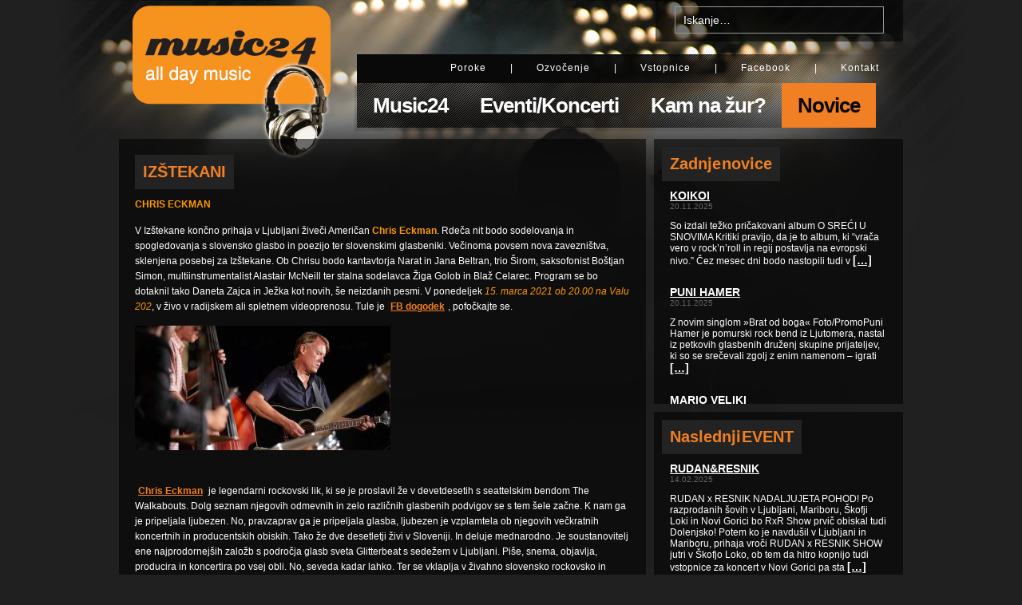

--- FILE ---
content_type: text/html; charset=UTF-8
request_url: https://music24.si/novice/izstekani-28
body_size: 8513
content:
<!DOCTYPE html PUBLIC "-//W3C//DTD XHTML 1.0 Transitional//EN" "http://www.w3.org/TR/xhtml1/DTD/xhtml1-transitional.dtd">
<html xmlns="http://www.w3.org/1999/xhtml" lang="en-US">
<head>
<meta http-equiv="Content-Type" content="text/html; charset=UTF-8" />
<meta http-equiv="Content-Language" content="Slovenian" />
<title>   IZŠTEKANI | Music 24 | All day music</title>
<meta name='robots' content='max-image-preview:large' />
<style>img:is([sizes="auto" i], [sizes^="auto," i]) { contain-intrinsic-size: 3000px 1500px }</style>
<link rel="alternate" type="application/rss+xml" title="Music 24 | All day music &raquo; IZŠTEKANI Comments Feed" href="https://music24.si/novice/izstekani-28/feed" />
<script type="text/javascript">
/* <![CDATA[ */
window._wpemojiSettings = {"baseUrl":"https:\/\/s.w.org\/images\/core\/emoji\/16.0.1\/72x72\/","ext":".png","svgUrl":"https:\/\/s.w.org\/images\/core\/emoji\/16.0.1\/svg\/","svgExt":".svg","source":{"concatemoji":"https:\/\/music24.si\/wp-includes\/js\/wp-emoji-release.min.js?ver=6.8.3"}};
/*! This file is auto-generated */
!function(s,n){var o,i,e;function c(e){try{var t={supportTests:e,timestamp:(new Date).valueOf()};sessionStorage.setItem(o,JSON.stringify(t))}catch(e){}}function p(e,t,n){e.clearRect(0,0,e.canvas.width,e.canvas.height),e.fillText(t,0,0);var t=new Uint32Array(e.getImageData(0,0,e.canvas.width,e.canvas.height).data),a=(e.clearRect(0,0,e.canvas.width,e.canvas.height),e.fillText(n,0,0),new Uint32Array(e.getImageData(0,0,e.canvas.width,e.canvas.height).data));return t.every(function(e,t){return e===a[t]})}function u(e,t){e.clearRect(0,0,e.canvas.width,e.canvas.height),e.fillText(t,0,0);for(var n=e.getImageData(16,16,1,1),a=0;a<n.data.length;a++)if(0!==n.data[a])return!1;return!0}function f(e,t,n,a){switch(t){case"flag":return n(e,"\ud83c\udff3\ufe0f\u200d\u26a7\ufe0f","\ud83c\udff3\ufe0f\u200b\u26a7\ufe0f")?!1:!n(e,"\ud83c\udde8\ud83c\uddf6","\ud83c\udde8\u200b\ud83c\uddf6")&&!n(e,"\ud83c\udff4\udb40\udc67\udb40\udc62\udb40\udc65\udb40\udc6e\udb40\udc67\udb40\udc7f","\ud83c\udff4\u200b\udb40\udc67\u200b\udb40\udc62\u200b\udb40\udc65\u200b\udb40\udc6e\u200b\udb40\udc67\u200b\udb40\udc7f");case"emoji":return!a(e,"\ud83e\udedf")}return!1}function g(e,t,n,a){var r="undefined"!=typeof WorkerGlobalScope&&self instanceof WorkerGlobalScope?new OffscreenCanvas(300,150):s.createElement("canvas"),o=r.getContext("2d",{willReadFrequently:!0}),i=(o.textBaseline="top",o.font="600 32px Arial",{});return e.forEach(function(e){i[e]=t(o,e,n,a)}),i}function t(e){var t=s.createElement("script");t.src=e,t.defer=!0,s.head.appendChild(t)}"undefined"!=typeof Promise&&(o="wpEmojiSettingsSupports",i=["flag","emoji"],n.supports={everything:!0,everythingExceptFlag:!0},e=new Promise(function(e){s.addEventListener("DOMContentLoaded",e,{once:!0})}),new Promise(function(t){var n=function(){try{var e=JSON.parse(sessionStorage.getItem(o));if("object"==typeof e&&"number"==typeof e.timestamp&&(new Date).valueOf()<e.timestamp+604800&&"object"==typeof e.supportTests)return e.supportTests}catch(e){}return null}();if(!n){if("undefined"!=typeof Worker&&"undefined"!=typeof OffscreenCanvas&&"undefined"!=typeof URL&&URL.createObjectURL&&"undefined"!=typeof Blob)try{var e="postMessage("+g.toString()+"("+[JSON.stringify(i),f.toString(),p.toString(),u.toString()].join(",")+"));",a=new Blob([e],{type:"text/javascript"}),r=new Worker(URL.createObjectURL(a),{name:"wpTestEmojiSupports"});return void(r.onmessage=function(e){c(n=e.data),r.terminate(),t(n)})}catch(e){}c(n=g(i,f,p,u))}t(n)}).then(function(e){for(var t in e)n.supports[t]=e[t],n.supports.everything=n.supports.everything&&n.supports[t],"flag"!==t&&(n.supports.everythingExceptFlag=n.supports.everythingExceptFlag&&n.supports[t]);n.supports.everythingExceptFlag=n.supports.everythingExceptFlag&&!n.supports.flag,n.DOMReady=!1,n.readyCallback=function(){n.DOMReady=!0}}).then(function(){return e}).then(function(){var e;n.supports.everything||(n.readyCallback(),(e=n.source||{}).concatemoji?t(e.concatemoji):e.wpemoji&&e.twemoji&&(t(e.twemoji),t(e.wpemoji)))}))}((window,document),window._wpemojiSettings);
/* ]]> */
</script>
<style id='wp-emoji-styles-inline-css' type='text/css'>
img.wp-smiley, img.emoji {
display: inline !important;
border: none !important;
box-shadow: none !important;
height: 1em !important;
width: 1em !important;
margin: 0 0.07em !important;
vertical-align: -0.1em !important;
background: none !important;
padding: 0 !important;
}
</style>
<!-- <link rel='stylesheet' id='wp-block-library-css' href='https://music24.si/wp-includes/css/dist/block-library/style.min.css?ver=6.8.3' type='text/css' media='all' /> -->
<link rel="stylesheet" type="text/css" href="//music24.si/wp-content/cache/wpfc-minified/qm4dp28/a7uo4.css" media="all"/>
<style id='classic-theme-styles-inline-css' type='text/css'>
/*! This file is auto-generated */
.wp-block-button__link{color:#fff;background-color:#32373c;border-radius:9999px;box-shadow:none;text-decoration:none;padding:calc(.667em + 2px) calc(1.333em + 2px);font-size:1.125em}.wp-block-file__button{background:#32373c;color:#fff;text-decoration:none}
</style>
<style id='global-styles-inline-css' type='text/css'>
:root{--wp--preset--aspect-ratio--square: 1;--wp--preset--aspect-ratio--4-3: 4/3;--wp--preset--aspect-ratio--3-4: 3/4;--wp--preset--aspect-ratio--3-2: 3/2;--wp--preset--aspect-ratio--2-3: 2/3;--wp--preset--aspect-ratio--16-9: 16/9;--wp--preset--aspect-ratio--9-16: 9/16;--wp--preset--color--black: #000000;--wp--preset--color--cyan-bluish-gray: #abb8c3;--wp--preset--color--white: #ffffff;--wp--preset--color--pale-pink: #f78da7;--wp--preset--color--vivid-red: #cf2e2e;--wp--preset--color--luminous-vivid-orange: #ff6900;--wp--preset--color--luminous-vivid-amber: #fcb900;--wp--preset--color--light-green-cyan: #7bdcb5;--wp--preset--color--vivid-green-cyan: #00d084;--wp--preset--color--pale-cyan-blue: #8ed1fc;--wp--preset--color--vivid-cyan-blue: #0693e3;--wp--preset--color--vivid-purple: #9b51e0;--wp--preset--gradient--vivid-cyan-blue-to-vivid-purple: linear-gradient(135deg,rgba(6,147,227,1) 0%,rgb(155,81,224) 100%);--wp--preset--gradient--light-green-cyan-to-vivid-green-cyan: linear-gradient(135deg,rgb(122,220,180) 0%,rgb(0,208,130) 100%);--wp--preset--gradient--luminous-vivid-amber-to-luminous-vivid-orange: linear-gradient(135deg,rgba(252,185,0,1) 0%,rgba(255,105,0,1) 100%);--wp--preset--gradient--luminous-vivid-orange-to-vivid-red: linear-gradient(135deg,rgba(255,105,0,1) 0%,rgb(207,46,46) 100%);--wp--preset--gradient--very-light-gray-to-cyan-bluish-gray: linear-gradient(135deg,rgb(238,238,238) 0%,rgb(169,184,195) 100%);--wp--preset--gradient--cool-to-warm-spectrum: linear-gradient(135deg,rgb(74,234,220) 0%,rgb(151,120,209) 20%,rgb(207,42,186) 40%,rgb(238,44,130) 60%,rgb(251,105,98) 80%,rgb(254,248,76) 100%);--wp--preset--gradient--blush-light-purple: linear-gradient(135deg,rgb(255,206,236) 0%,rgb(152,150,240) 100%);--wp--preset--gradient--blush-bordeaux: linear-gradient(135deg,rgb(254,205,165) 0%,rgb(254,45,45) 50%,rgb(107,0,62) 100%);--wp--preset--gradient--luminous-dusk: linear-gradient(135deg,rgb(255,203,112) 0%,rgb(199,81,192) 50%,rgb(65,88,208) 100%);--wp--preset--gradient--pale-ocean: linear-gradient(135deg,rgb(255,245,203) 0%,rgb(182,227,212) 50%,rgb(51,167,181) 100%);--wp--preset--gradient--electric-grass: linear-gradient(135deg,rgb(202,248,128) 0%,rgb(113,206,126) 100%);--wp--preset--gradient--midnight: linear-gradient(135deg,rgb(2,3,129) 0%,rgb(40,116,252) 100%);--wp--preset--font-size--small: 13px;--wp--preset--font-size--medium: 20px;--wp--preset--font-size--large: 36px;--wp--preset--font-size--x-large: 42px;--wp--preset--spacing--20: 0.44rem;--wp--preset--spacing--30: 0.67rem;--wp--preset--spacing--40: 1rem;--wp--preset--spacing--50: 1.5rem;--wp--preset--spacing--60: 2.25rem;--wp--preset--spacing--70: 3.38rem;--wp--preset--spacing--80: 5.06rem;--wp--preset--shadow--natural: 6px 6px 9px rgba(0, 0, 0, 0.2);--wp--preset--shadow--deep: 12px 12px 50px rgba(0, 0, 0, 0.4);--wp--preset--shadow--sharp: 6px 6px 0px rgba(0, 0, 0, 0.2);--wp--preset--shadow--outlined: 6px 6px 0px -3px rgba(255, 255, 255, 1), 6px 6px rgba(0, 0, 0, 1);--wp--preset--shadow--crisp: 6px 6px 0px rgba(0, 0, 0, 1);}:where(.is-layout-flex){gap: 0.5em;}:where(.is-layout-grid){gap: 0.5em;}body .is-layout-flex{display: flex;}.is-layout-flex{flex-wrap: wrap;align-items: center;}.is-layout-flex > :is(*, div){margin: 0;}body .is-layout-grid{display: grid;}.is-layout-grid > :is(*, div){margin: 0;}:where(.wp-block-columns.is-layout-flex){gap: 2em;}:where(.wp-block-columns.is-layout-grid){gap: 2em;}:where(.wp-block-post-template.is-layout-flex){gap: 1.25em;}:where(.wp-block-post-template.is-layout-grid){gap: 1.25em;}.has-black-color{color: var(--wp--preset--color--black) !important;}.has-cyan-bluish-gray-color{color: var(--wp--preset--color--cyan-bluish-gray) !important;}.has-white-color{color: var(--wp--preset--color--white) !important;}.has-pale-pink-color{color: var(--wp--preset--color--pale-pink) !important;}.has-vivid-red-color{color: var(--wp--preset--color--vivid-red) !important;}.has-luminous-vivid-orange-color{color: var(--wp--preset--color--luminous-vivid-orange) !important;}.has-luminous-vivid-amber-color{color: var(--wp--preset--color--luminous-vivid-amber) !important;}.has-light-green-cyan-color{color: var(--wp--preset--color--light-green-cyan) !important;}.has-vivid-green-cyan-color{color: var(--wp--preset--color--vivid-green-cyan) !important;}.has-pale-cyan-blue-color{color: var(--wp--preset--color--pale-cyan-blue) !important;}.has-vivid-cyan-blue-color{color: var(--wp--preset--color--vivid-cyan-blue) !important;}.has-vivid-purple-color{color: var(--wp--preset--color--vivid-purple) !important;}.has-black-background-color{background-color: var(--wp--preset--color--black) !important;}.has-cyan-bluish-gray-background-color{background-color: var(--wp--preset--color--cyan-bluish-gray) !important;}.has-white-background-color{background-color: var(--wp--preset--color--white) !important;}.has-pale-pink-background-color{background-color: var(--wp--preset--color--pale-pink) !important;}.has-vivid-red-background-color{background-color: var(--wp--preset--color--vivid-red) !important;}.has-luminous-vivid-orange-background-color{background-color: var(--wp--preset--color--luminous-vivid-orange) !important;}.has-luminous-vivid-amber-background-color{background-color: var(--wp--preset--color--luminous-vivid-amber) !important;}.has-light-green-cyan-background-color{background-color: var(--wp--preset--color--light-green-cyan) !important;}.has-vivid-green-cyan-background-color{background-color: var(--wp--preset--color--vivid-green-cyan) !important;}.has-pale-cyan-blue-background-color{background-color: var(--wp--preset--color--pale-cyan-blue) !important;}.has-vivid-cyan-blue-background-color{background-color: var(--wp--preset--color--vivid-cyan-blue) !important;}.has-vivid-purple-background-color{background-color: var(--wp--preset--color--vivid-purple) !important;}.has-black-border-color{border-color: var(--wp--preset--color--black) !important;}.has-cyan-bluish-gray-border-color{border-color: var(--wp--preset--color--cyan-bluish-gray) !important;}.has-white-border-color{border-color: var(--wp--preset--color--white) !important;}.has-pale-pink-border-color{border-color: var(--wp--preset--color--pale-pink) !important;}.has-vivid-red-border-color{border-color: var(--wp--preset--color--vivid-red) !important;}.has-luminous-vivid-orange-border-color{border-color: var(--wp--preset--color--luminous-vivid-orange) !important;}.has-luminous-vivid-amber-border-color{border-color: var(--wp--preset--color--luminous-vivid-amber) !important;}.has-light-green-cyan-border-color{border-color: var(--wp--preset--color--light-green-cyan) !important;}.has-vivid-green-cyan-border-color{border-color: var(--wp--preset--color--vivid-green-cyan) !important;}.has-pale-cyan-blue-border-color{border-color: var(--wp--preset--color--pale-cyan-blue) !important;}.has-vivid-cyan-blue-border-color{border-color: var(--wp--preset--color--vivid-cyan-blue) !important;}.has-vivid-purple-border-color{border-color: var(--wp--preset--color--vivid-purple) !important;}.has-vivid-cyan-blue-to-vivid-purple-gradient-background{background: var(--wp--preset--gradient--vivid-cyan-blue-to-vivid-purple) !important;}.has-light-green-cyan-to-vivid-green-cyan-gradient-background{background: var(--wp--preset--gradient--light-green-cyan-to-vivid-green-cyan) !important;}.has-luminous-vivid-amber-to-luminous-vivid-orange-gradient-background{background: var(--wp--preset--gradient--luminous-vivid-amber-to-luminous-vivid-orange) !important;}.has-luminous-vivid-orange-to-vivid-red-gradient-background{background: var(--wp--preset--gradient--luminous-vivid-orange-to-vivid-red) !important;}.has-very-light-gray-to-cyan-bluish-gray-gradient-background{background: var(--wp--preset--gradient--very-light-gray-to-cyan-bluish-gray) !important;}.has-cool-to-warm-spectrum-gradient-background{background: var(--wp--preset--gradient--cool-to-warm-spectrum) !important;}.has-blush-light-purple-gradient-background{background: var(--wp--preset--gradient--blush-light-purple) !important;}.has-blush-bordeaux-gradient-background{background: var(--wp--preset--gradient--blush-bordeaux) !important;}.has-luminous-dusk-gradient-background{background: var(--wp--preset--gradient--luminous-dusk) !important;}.has-pale-ocean-gradient-background{background: var(--wp--preset--gradient--pale-ocean) !important;}.has-electric-grass-gradient-background{background: var(--wp--preset--gradient--electric-grass) !important;}.has-midnight-gradient-background{background: var(--wp--preset--gradient--midnight) !important;}.has-small-font-size{font-size: var(--wp--preset--font-size--small) !important;}.has-medium-font-size{font-size: var(--wp--preset--font-size--medium) !important;}.has-large-font-size{font-size: var(--wp--preset--font-size--large) !important;}.has-x-large-font-size{font-size: var(--wp--preset--font-size--x-large) !important;}
:where(.wp-block-post-template.is-layout-flex){gap: 1.25em;}:where(.wp-block-post-template.is-layout-grid){gap: 1.25em;}
:where(.wp-block-columns.is-layout-flex){gap: 2em;}:where(.wp-block-columns.is-layout-grid){gap: 2em;}
:root :where(.wp-block-pullquote){font-size: 1.5em;line-height: 1.6;}
</style>
<!-- <link rel='stylesheet' id='recent-posts-widget-with-thumbnails-public-style-css' href='https://music24.si/wp-content/plugins/recent-posts-widget-with-thumbnails/public.css?ver=7.1.1' type='text/css' media='all' /> -->
<link rel="stylesheet" type="text/css" href="//music24.si/wp-content/cache/wpfc-minified/7yyl470s/a7uo4.css" media="all"/>
<link rel="https://api.w.org/" href="https://music24.si/wp-json/" /><link rel="alternate" title="JSON" type="application/json" href="https://music24.si/wp-json/wp/v2/posts/33063" /><link rel="canonical" href="https://music24.si/novice/izstekani-28" />
<link rel='shortlink' href='https://music24.si/?p=33063' />
<link rel="alternate" title="oEmbed (JSON)" type="application/json+oembed" href="https://music24.si/wp-json/oembed/1.0/embed?url=https%3A%2F%2Fmusic24.si%2Fnovice%2Fizstekani-28" />
<link rel="alternate" title="oEmbed (XML)" type="text/xml+oembed" href="https://music24.si/wp-json/oembed/1.0/embed?url=https%3A%2F%2Fmusic24.si%2Fnovice%2Fizstekani-28&#038;format=xml" />
<meta name="keywords" content="keywords" />
<meta name="description" content="Music24 tagline" />
<meta name="generator" content="WordPress" />
<meta name="author" content="Miha Novak (http://mihanovak.com)" />
<meta name="robots" content="INDEX,FOLLOW" />
<meta name="googlebot" content="INDEX,FOLLOW" />
<meta http-equiv="cache-control" content="CACHE" />
<meta http-equiv="pragma" content="CACHE" />
<link rel="pingback" href="https://music24.si/xmlrpc.php" />
<script src='//music24.si/wp-content/cache/wpfc-minified/fqjb3hvu/a7uo4.js' type="text/javascript"></script>
<!-- <script src="https://music24.si/wp-content/themes/music24/javascripts/jquery.tools.min.js" type="text/javascript" charset="utf-8"></script> -->
<!-- <script src="https://music24.si/wp-content/themes/music24/javascripts/triggers.js" type="text/javascript" charset="utf-8"></script> -->
<!-- <link href="https://music24.si/wp-content/themes/music24/stylesheets/layout.css" media="screen" rel="stylesheet" type="text/css" /> -->
<link rel="stylesheet" type="text/css" href="//music24.si/wp-content/cache/wpfc-minified/f44tuykd/a7uo4.css" media="screen"/>
<link href="https://music24.si/wp-content/themes/music24/images/favicon.ico" rel="shortcut icon" />
</head>
<body>
<div id="nonFooter">
<div class="header">
<h1><a href="/" title="Music24 - All day music">Music24 - All day music</a></h1>
<form method="get" class="search" id="searchform" action="https://music24.si">
<input type="text" class="search_box" value="Iskanje..." name="s" />
<input type="button" class="search_btn" value="Išči" />
</form>
<div class="menu_wrapper">
<ul class="top">
<li class="page_item page-item-3523"><a href="https://music24.si/poroke">Poroke</a></li>
<li class="page_item page-item-2 current_page_parent"><a href="https://music24.si/ozvocenje">Ozvočenje</a></li>
<li class="cat-item cat-item-40"><a href="https://music24.si/category/vstopnice">Vstopnice</a>
</li>
<li><a href="http://www.facebook.com/djsvizec" title="Music24 na Facebooku" target="_blank">Facebook</a></li>
<li class="page_item page-item-7"><a href="https://music24.si/kontakt">Kontakt</a></li>
</ul>
<ul class="bottom">
<li id="home"><a href="/" title="Music24">Music24</a></li>
<li class="cat-item cat-item-5"><a href="https://music24.si/category/eventi-koncerti">Eventi/Koncerti</a>
<ul class='children'>
<li class="cat-item cat-item-3515"><a href="https://music24.si/category/eventi-koncerti/eventi">Eventi</a>
</li>
<li class="cat-item cat-item-3516"><a href="https://music24.si/category/eventi-koncerti/koncerti">Koncerti</a>
</li>
<li class="cat-item cat-item-3517"><a href="https://music24.si/category/eventi-koncerti/party">Party</a>
</li>
</ul>
</li>
<li class="cat-item cat-item-3"><a href="https://music24.si/category/kam-na-zur">Kam na žur?</a>
</li>
<li  class="cat-item cat-item-4 used-cat"><a href="https://music24.si/category/novice">Novice</a>
</li>
</ul>
</div>
</div>
<div class="center_wrapper">
<div class="left_wrapper">
<div class="post_single">
<h2>IZŠTEKANI</h2>
<p><span style="color: #ff9900;"><strong>CHRIS ECKMAN</strong></span></p>
<p>V Izštekane končno prihaja v Ljubljani živeči Američan <strong><span style="color: #ff9900;">Chris Eckman</span></strong>. Rdeča nit bodo sodelovanja in spogledovanja s slovensko glasbo in poezijo ter slovenskimi glasbeniki. Večinoma povsem nova zavezništva, sklenjena posebej za Izštekane. Ob Chrisu bodo kantavtorja Narat in Jana Beltran, trio Širom, saksofonist Boštjan Simon, multiinstrumentalist Alastair McNeill ter stalna sodelavca Žiga Golob in Blaž Celarec. Program se bo dotaknil tako Daneta Zajca in Ježka kot novih, še neizdanih pesmi. V ponedeljek <span style="color: #ff9900;"><em>15. marca 2021 ob 20.00 na Valu 202</em></span>, v živo v radijskem ali spletnem videoprenosu. Tule je <a href="https://www.facebook.com/events/1362532210760404/">FB dogodek</a>, pofočkajte se.</p>
<p><img decoding="async" class="alignnone size-Posts wp-image-33064" src="https://music24.si/wp-content/uploads/2021/03/Chris-Eckman-1-320x156.jpg" alt="" width="320" height="156" srcset="https://music24.si/wp-content/uploads/2021/03/Chris-Eckman-1-320x156.jpg 320w, https://music24.si/wp-content/uploads/2021/03/Chris-Eckman-1-640x312.jpg 640w, https://music24.si/wp-content/uploads/2021/03/Chris-Eckman-1-128x62.jpg 128w" sizes="(max-width: 320px) 100vw, 320px" /></p>
<p>&nbsp;</p>
<p>&nbsp;</p>
<p>&nbsp;</p>
<p>&nbsp;</p>
<p>&nbsp;</p>
<p>&nbsp;</p>
<p><a href="https://www.chriseckman.net/">Chris Eckman</a> je legendarni rockovski lik, ki se je proslavil že v devetdesetih s seattelskim bendom The Walkabouts. Dolg seznam njegovih odmevnih in zelo različnih glasbenih podvigov se s tem šele začne. K nam ga je pripeljala ljubezen. No, pravzaprav ga je pripeljala glasba, ljubezen je vzplamtela ob njegovih večkratnih koncertnih in producentskih obiskih. Tako že dve desetletji živi v Sloveniji. In deluje mednarodno. Je soustanovitelj ene najprodornejših založb s področja glasb sveta Glitterbeat s sedežem v Ljubljani. Piše, snema, objavlja, producira in koncertira po vsej obli. No, seveda kadar lahko. Ter se vklaplja v živahno slovensko rockovsko in drugogodbaško sceno.</p>
<p>Prvi opazni stik z njo je bila skladba “That Black Guitar” Vlada Kreslina, ki so jo Walkabouts predelali leta 2000. Z garažnimi rockerji Hic et nunc je Chris ustanovil glasne The Frictions. Pisal je glasbo za slovenske filme in nadaljevanke. In se leta 2008 poklonil pesniku Danetu Zajcu s ploščo uglasbitev angleških prevodov “The Last Side of the Mountain”.</p>
<p>Za Izštekane bo povezave s slovenskimi glasbeniki, slovensko glasbo in slovensko poezijo prevetril in okrepil. Ter mnoge predstavil premierno. Z njim bo pevka in kitaristka Jana Beltran, polovica dua All Strings Detached. Vsestranski saksofonist Boštjan Simon. Kantavtor in Katalenec Boštjan Narat. Pri nas živeči glasbenik Alastair McNeill, ki je veliko doprinesel k prihajajočemu albumu. Stalna sodelavca Žiga Golob in Blaž Celarec. Ter trio Širom, s katerim si je že dolgo želel sodelovati, a ni bilo pravega povoda. Ja, tudi najbolj zvesti feni Chrisa in vseh gostov boste lahko doživeli obilo novega.</p>
<p>“Naloga ni lahka, je pa vznemirljiva. Ni le priložnost nekaj narediti, je izziv narediti nekaj, česar v običajnih okoliščinah ne bi. Zdi se mi, da je danes dogajanje na lokalni sceni najbolj živahno, odkar sem prišel sem. Seznam sodelavcev in prijateljev, s katerimi prihajam, je dolg. Oblikujemo povsem nov repertoar, nekaterih pesmi še nikoli nisem izvajal. In v resnici še ne vemo, kako bo vse skupaj zvenelo,” je pred dnevi pripovedoval Chris.</p>
<p>Vabljeni na sprehod od Walkabouts do tradicionalnega folka, od Franeta Milčinskega Ježka do poezije Daneta Zajca. In seveda vse do še neobjavljenih pesmi s prihajajočega albuma “Where the Spirit Rests”, ki bo izšel junija. Naj vaš duh ne zaspi. Duhovna hrana, kot so Izštekani, pomaga.</p>
</div>
</div>
<div class="right_wrapper">
<div class="latest_news scroll">
<div id="rpwwt-recent-posts-widget-with-thumbnails-2" class="rpwwt-widget">
<h2>Zadnje novice</h2>
<ul>
<li><a href="https://music24.si/novice/koikoi-2"><span class="rpwwt-post-title">KOIKOI</span></a><div class="rpwwt-post-date">20.11.2025</div><div class="rpwwt-post-excerpt">So izdali težko pričakovani album O SREĆI U SNOVIMA Kritiki pravijo, da je to album, ki “vrača vero v rock&#8217;n&#8217;roll in regij postavlja na evropski nivo.” Čez mesec dni bodo nastopili tudi v <a href="https://music24.si/novice/koikoi-2" class="rpwwt-post-excerpt-more"> […]</a></div></li>
<li><a href="https://music24.si/novice/puni-hamer"><span class="rpwwt-post-title">Puni Hamer</span></a><div class="rpwwt-post-date">20.11.2025</div><div class="rpwwt-post-excerpt">Z novim singlom »Brat od boga« Foto/PromoPuni Hamer je pomurski rock bend iz Ljutomera, nastal iz petkovih glasbenih druženj skupine prijateljev, ki so se srečevali zgolj z enim namenom – igrati <a href="https://music24.si/novice/puni-hamer" class="rpwwt-post-excerpt-more"> […]</a></div></li>
<li><a href="https://music24.si/novice/mario-veliki"><span class="rpwwt-post-title">MARIO VELIKI</span></a><div class="rpwwt-post-date">20.11.2025</div><div class="rpwwt-post-excerpt">&#8216;Zame si prava&#8217;  Po letih odlašanja, dvomov in ustvarjalnega boja, je priljubljeni slovenski medijski ustvarjalec Mario Pešić – MARIO VELIKI, končno izdal pesem »Zame si prava«. Pesem <a href="https://music24.si/novice/mario-veliki" class="rpwwt-post-excerpt-more"> […]</a></div></li>
<li><a href="https://music24.si/novice/alostari-7"><span class="rpwwt-post-title">Alo!Stari</span></a><div class="rpwwt-post-date">20.11.2025</div><div class="rpwwt-post-excerpt">Alo!Stari imajo nov single &#8217;18&#8217;. Ker so se njihove osebnosti začele oblikovati tam nekje sredi devetdesetih, se z novim singlom obračajo prav v to obdobje. V zlate čase, ko je bila <a href="https://music24.si/novice/alostari-7" class="rpwwt-post-excerpt-more"> […]</a></div></li>
<li><a href="https://music24.si/novice/prljavo-kazaliste-7"><span class="rpwwt-post-title">PRLJAVO KAZALIŠTE</span></a><div class="rpwwt-post-date">20.11.2025</div><div class="rpwwt-post-excerpt">NOVA PESEM – PRLJAVO KAZALIŠTE »PAROVI« Legendarna zagrebška rock skupina Prljavo kazalište je izdala novo pesem »Parovi (Mali vodič za zaljubljene)« . Gre za peti singel iz aktualnega niza skladb, <a href="https://music24.si/novice/prljavo-kazaliste-7" class="rpwwt-post-excerpt-more"> […]</a></div></li>
</ul>
</div><!-- .rpwwt-widget -->
</div>								<div class="latest_news next_event scroll">
<div id="rpwwt-recent-posts-widget-with-thumbnails-4" class="rpwwt-widget">
<h2>Naslednji EVENT</h2>
<ul>
<li><a href="https://music24.si/eventi-koncerti/rdanresnik"><span class="rpwwt-post-title">Rudan&#038;Resnik</span></a><div class="rpwwt-post-date">14.02.2025</div><div class="rpwwt-post-excerpt">RUDAN x RESNIK NADALJUJETA POHOD! Po razprodanih šovih v Ljubljani, Mariboru, Škofji Loki in Novi Gorici bo RxR Show prvič obiskal tudi Dolenjsko! Potem ko je navdušil v Ljubljani in Mariboru, prihaja vroči RUDAN x RESNIK SHOW jutri v Škofjo Loko, ob tem da hitro kopnijo tudi vstopnice za koncert v Novi Gorici pa sta <a href="https://music24.si/eventi-koncerti/rdanresnik" class="rpwwt-post-excerpt-more"> […]</a></div></li>
<li><a href="https://music24.si/eventi-koncerti/muzikala-chicago"><span class="rpwwt-post-title">Muzikala Chicago</span></a><div class="rpwwt-post-date">24.10.2024</div><div class="rpwwt-post-excerpt">Broadwayska produkcija na slovenskem odru.         Le še dva tedna do nepozabnega spektakla muzikala Chicago v Ljubljani.          V ljubljanski Hali Tivoli se bo 8. in 9. novembra ustavila ena večjih svetovnih gledaliških produkcij. Originalna broadwayska izvedba muzikala Chicago, ki že več kot 27 let navdušuje <a href="https://music24.si/eventi-koncerti/muzikala-chicago" class="rpwwt-post-excerpt-more"> […]</a></div></li>
</ul>
</div><!-- .rpwwt-widget -->
</div>											</div>
</div>
<div class="footer_fix"></div>
</div>
	<div class="footer_wrapper">
<ul class="footer left">
<li>Copyright &copy; 2025 - Music24</li>
<li><a href="mailto:info@music24.si" title="info@music24.si">info@music24.si</a></li>
<li><a href="http://www.facebook.com/djsvizec" target="_blank" title="Music24 na Facebook-u">http://www.facebook.com/music24</a></li>
</ul>
<ul class="footer right">
<li>Design by: <a href="http://whoisshe.comm" title="who is she?" target="_blank">http://whoisshe.com?</a></li>
<li>Developed by: <a href="http://mihanovak.com" title="Miha Novak" target="_blank">http://mihanovak.com</a></li>
</ul>
</div>
<script type="speculationrules">
{"prefetch":[{"source":"document","where":{"and":[{"href_matches":"\/*"},{"not":{"href_matches":["\/wp-*.php","\/wp-admin\/*","\/wp-content\/uploads\/*","\/wp-content\/*","\/wp-content\/plugins\/*","\/wp-content\/themes\/music24\/*","\/*\\?(.+)"]}},{"not":{"selector_matches":"a[rel~=\"nofollow\"]"}},{"not":{"selector_matches":".no-prefetch, .no-prefetch a"}}]},"eagerness":"conservative"}]}
</script>
</body>
</html><!-- WP Fastest Cache file was created in 0.234 seconds, on 20.11.2025 @ 23:13 -->